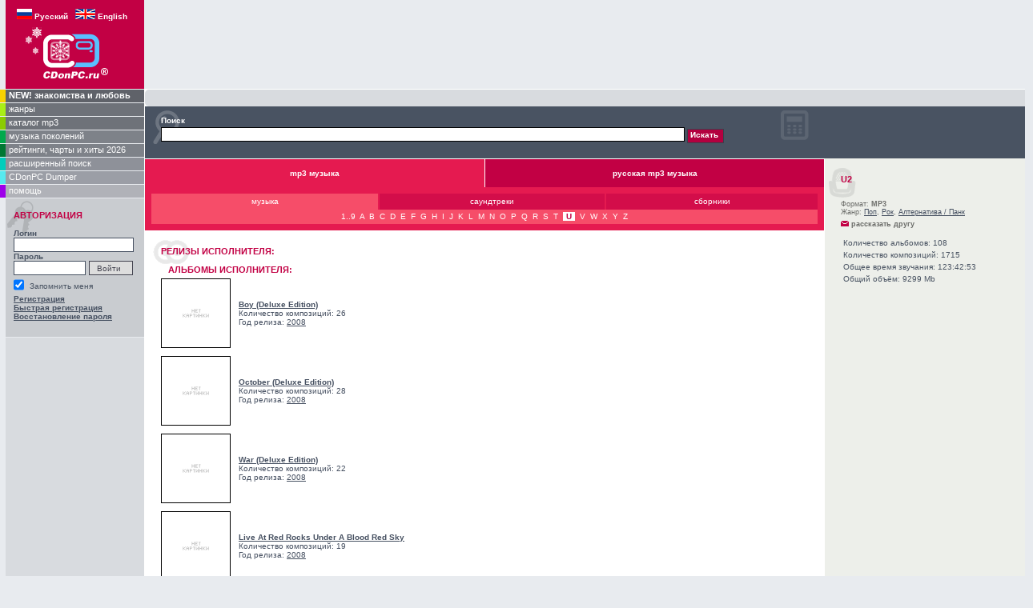

--- FILE ---
content_type: text/html; charset=windows-1251
request_url: http://www.cdonpc.ru/artist/7286/U2/
body_size: 12947
content:
<!DOCTYPE HTML PUBLIC "-//W3C//DTD HTML 4.01 Transitional//EN">
<html>
<head>
<meta name="keywords" content="скачать  U2  mp3 бесплатно у нас + мелодии mp3, mp3 рингтоны, mp3 песни, полные mp3 альбомы, новинки mp3, свежие хиты 2006, раритет mp3, хит-парады. Вся mp3 музыка в отличном качестве!">
<meta name="description" content="скачать  U2  mp3 бесплатно у нас + мелодии mp3, mp3 рингтоны, mp3 песни, полные mp3 альбомы, новинки mp3, свежие хиты 2006, раритет mp3, хит-парады. Вся mp3 музыка в отличном качестве!">
<meta name="verify-v1" content="jwUKXd5tqx7IqFvBFPvC5KiGJcQ8dFre6+qbAp9I854=" />
<meta name='yandex-verification' content='60eb5c64d9eedfec' />
<meta http-equiv="Content-Type" content="text/html; charset=windows-1251">
<style type='text/css'> .block_links * { background:transparent none repeat scroll 0 0 !important; border:medium none !important; clear:none !important; clip:rect(auto, auto, auto, auto) !important; font-size:100% !important; font-style:normal !important; font-variant:normal !important; font-weight:normal !important; height:auto !important; letter-spacing:normal !important; line-height:normal !important; margin:0 !important; overflow:visible !important; padding:0 !important; position:static !important; text-align:left !important; text-decoration:none !important; text-indent:0 !important; text-transform:none !important; vertical-align:baseline !important; visibility:visible !important; white-space:normal !important; width:auto; word-spacing:normal !important; z-index:auto !important; cursor: pointer!important; word-wrap: break-word!important; } .block_links li { display:list-item !important; list-style-image:none !important; list-style-position:outside !important; list-style-type:none !important; display: inline; } .block_links li DIV { padding:0.5em !important; } .block_links DIV, .block_links TABLE { padding: 5px !important; } .block_links { width: 100%!important; font-family: Verdana!important; font-size: 11px!important; border: 0px solid #d8dbdf!important; background-color: #d8dbdf!important; padding:5px!important; position: relative!important; display:block!important; -webkit-border-radius:5px !important; -khtml-border-radius:5px !important; -moz-border-radius:5px !important; border-radius:5px !important; } .block_links_icnt, .block_links_icnt * { text-align: left!important; } .block_links_text, .block_links_text A, .block_links_text A:hover { color: #465061!important; font-size: 11px!important; } .block_links_url { color: #465061!important; font-size: 11px!important; } .block_links_header, .block_links_header A { color: #465061!important; font-size: 13px!important; font-weight: bold!important; text-decoration: underline!important; } .block_links_sign { color: #999999!important; font-size: 10px!important; text-align: left!important; } .block_links_clear { clear:both!important; } .block_links TABLE { width: 100%!important; border: 0px!important; } </style>
          
<title>www.cdonpc.ru  | скачать  U2 mp3 </title>
<link href="/main_res/css/cdonpc.css" rel="stylesheet" type="text/css"><link href="/main_res/css/buy.css" rel="stylesheet" type="text/css"><link href="/main_res/css/second.css" rel="stylesheet" type="text/css"></head>

<body leftmargin="0" topmargin="0" marginwidth="0" marginheight="0">
<script language="JavaScript">function checkbuttons(CB)
{
	var s = true;
	for(i = 0; i < 400; i++)
	{
		if(document.frm[i].name == 'submit1') break;
		if(document.frm[i].type == 'checkbox' && document.frm[i].checked && document.frm[i].name != 'all' && !document.frm[i].disabled)  { s = false; break; }
	}
	document.frm['submit1'].disabled = s;
}

function full_size(place)
{
	var full_size=0;
	for(i = 0; i < 400; i++)
	{
		if(document.frm[i].name == 'submit1') break;
		if(document.frm[i].type == 'checkbox' && document.frm[i].checked && document.frm[i].name != 'all' && !document.frm[i].disabled)  { full_size =full_size +  eval(document.frm[i+1].value) }
	}
	fs=full_size/1024;
	fs=fs/1024;

	fs=Math.round(fs*100)/100;
	place.innerText='Выбрано файлов объёмом: '+fs+' Mb';
}

function songsmark(theform, act) {
	if (document.all || document.getElementById) {
		for (i=0;i<theform.length;i++) {
			var tempobj=theform.elements[i];
			if(tempobj.type.toLowerCase()=="checkbox" && !tempobj.disabled) {
				if(act==0) {tempobj.checked=true;}
				if(act==1) {tempobj.checked=false;}
			}
		}
	}
	checkbuttons();
}
function check_balance(balance, u_song)
{
	var s = false;
	document.frm.submit1.value="Пожалуйста, подождите ...";
	document.frm.submit1.disabled=true;
	var sum = 0;
	var col_plat=0;
	for(i = 0; i < 400; i++)
	{
		if(document.frm[i].name == 'submit1') break;
		if(document.frm[i].name=='price' && document.frm[i].type == 'hidden' && document.frm[i].name != 'all' && document.frm[i+1].checked && !document.frm[i+1].disabled)
		{
			u_song = u_song - 1;
			sum = sum + eval(document.frm[i].value);
			//alert(document.frm[i].value);
		}
	}
	//alert(col_plat);

	sum=Math.round(sum*100)/100;

	if (u_song <0) {
		alert('Лимит закачек превышен');
		document.frm.submit1.value="Добавить список закачки";
		document.frm['submit1'].disabled = s;
		return 0;
	}
	else {
		if (balance<sum)
		{
			alert('Cумма на Вашем счету недостаточна для покупки выбранных композиций!\nХотите пополнить счет?');
			document.location='/pay/';
			return 0;
		}
		else
		{
			if (confirm('Подтвердите покупку композиций на сумму '+sum+' у.е.'))
			{
				document.getElementById('mp3_list').submit();
				return 0;
			}
			else
			{
				document.frm.submit1.value="Добавить список закачки";
				document.frm['submit1'].disabled = s;
				return 0;
			}
		}
	}
}

function check_albbalance(balance, alb_price) {

	var button_str=document.getElementById('add_albbutton').value;
	document.getElementById('add_albbutton').value="Пожалуйста, подождите ...";
	document.getElementById('add_albbutton').disabled=true;

	if (balance < alb_price)
	{
		alert('Cумма на Вашем счету недостаточна для покупки выбранных композиций!\nХотите пополнить счет?')
		document.location='/pay/';
	}
	else
	{
		if (confirm('Подтвердите покупку композиций на сумму '+alb_price+' у.е.'))
		{
			document.getElementById('alb_discount').submit();
			return 1;
		}
		else
		{
			document.getElementById('add_albbutton').disabled=false;
			document.getElementById('add_albbutton').value=button_str;
			return 0;
		}
	}
}

function check_mult_albbalance(balance) {

	var button_str=document.frm.submit1.value;
	document.frm.submit1.value="Пожалуйста, подождите ...";
	document.frm.submit1.disabled=true;

	var alb_price = 0;
	for(i = 0; i < 400; i++)
	{
		if(document.frm[i].name == 'submit1') break;
		if(document.frm[i].name=='alb_price' && document.frm[i].type == 'hidden' && document.frm[i].name != 'all' && document.frm[i+1].checked && !document.frm[i+1].disabled)
		{
			alb_price = alb_price + eval(document.frm[i].value);
		}
	}

	if (balance < alb_price)
	{
		alert('Cумма на Вашем счету недостаточна для покупки выбранных композиций!\nХотите пополнить счет?')
		document.location='/pay/';
	}
	else
	{
		alb_price=Math.round(alb_price*100)/100;

		if (confirm('Подтвердите покупку композиций на сумму '+alb_price+' у.е.'))
		{
			document.frm.submit();
			return 1;
		}
		else
		{
			document.frm.submit1.disabled=false;
			document.frm.submit1.value=button_str;
			return 0;
		}
	}
}
</script>
<table width="100%" height="100%" border="0" cellpadding="0" cellspacing="0">
<!-- caption and logo -->
    <link rel="icon" href="/favicon.ico" type="image/x-icon">
    <link rel="shortcut icon" href="/favicon.ico" type="image/x-icon">
    <tr>
        <td class="logo" rowspan="2" bgcolor="#C20044"><br>
            <a href="http://www.cdonpc.ru/artist/7286/U2/"><img src="/i/rus.gif" border=0></a>&nbsp;<a style="text-decoration:none" href="http://www.cdonpc.ru/artist/7286/U2/"><font color="white"><b>Русский</b></font></a>&nbsp;&nbsp;
            <a href="http://eng.cdonpc.ru/artist/7286/U2/"><img src="/i/eng.gif" border=0></a>&nbsp;<a style="text-decoration:none" href="http://eng.cdonpc.ru/artist/7286/U2/"><font color="white"><b>English</b></font></a><br>
            <a href="/"><img src="/i/cdonpcru_winter.gif" alt="www.CDonPC.ru" height="85" border="0"></a>
                    </td>
    </tr>
    <tr>
        <td height="80" class="topbanner" valign="top">
            <table width="100%" border="0" cellpadding="0" cellspacing="0" align="center">
                <tr>
                    <td>
                                            </td>
                    <td align="center">
                                            </td>
                </tr>
            </table>
            <!--BANER-->

                    </td>
    </tr>
    <!-- end caption and logo -->
    <tr>
    <!-- LEFT COLUMN -->
        <td class="leftcolumn">
            <!-- menu -->
                <table cellSpacing="0" cellPadding="0" width="100%" border="0">
        <!-- <tr>
            <td class=main_menu width=1 bgColor=#f8d200>&nbsp;</td>
            <td class=main_menu onmouseover="bgColor='#F8D200'" onmouseout="bgColor='#5F6269'" bgColor=#5f6269><a href="/news/" class=main_menu_lnk >новости</a></td>
        </tr>   -->
            	<tr>
            <td class=main_menu width=1 bgColor=#f8d200>&nbsp;</td>
            <td class=main_menu onmouseover="bgColor='#F8D200'" onmouseout="bgColor='#5F6269'" bgColor=#5f6269><a href="http://love.cdonpc.ru" class=main_menu_lnk ><b>NEW! знакомства и любовь</b></a></td>
        </tr>
                <!-- <tr>
            <td class=main_menu width=1 bgColor=#FFE41F>&nbsp;</td>
            <td class=main_menu onmouseover="bgColor='#FFE41F'" onmouseout="bgColor='#6E7279'" bgColor=#6e7279><a href="/calendar/" class=main_menu_lnk >календарь обновлений</a></td>
        </tr> -->
        <tr>
            <td class=main_menu width=1 bgColor=#AAEF16>&nbsp;</td>
            <td class=main_menu onmouseover="bgColor='#AAEF16'"  onmouseout="bgColor='#6E7279'" bgColor=#6E7279><a href="/genres/" class=main_menu_lnk >жанры</a></td>
        </tr>
        <tr>
            <td class=main_menu width=1 bgColor=#8BCC00>&nbsp;</td>
            <td class=main_menu onmouseover="bgColor='#8BCC00'"  onmouseout="bgColor='#6E7279'" bgColor=#6e7279><a href="/catalog/" class=main_menu_lnk >каталог mp3</a></td>
        </tr>
        <tr>
            <td class=main_menu width=1 bgColor=#00A94C>&nbsp;</td>
            <td class=main_menu onmouseover="bgColor='#00A94C'" onmouseout="bgColor='#7E8289'" bgColor=#7e8289><a href="/generation/" class=main_menu_lnk >музыка поколений</a></td>
        </tr>
        <tr>
            <td class=main_menu width=1 bgColor=#007833>&nbsp;</td>
            <td class=main_menu onmouseover="bgColor='#007833'" onmouseout="bgColor='#7E8289'" bgColor=#7e8289><a href="/ratings_charts/" class=main_menu_lnk >рейтинги, чарты и хиты 2026</a></td>
        </tr>
        <tr>
            <td class=main_menu width=1 bgColor=#00CDBC>&nbsp;</td>
            <td class=main_menu onmouseover="bgColor='#00CDBC'" onmouseout="bgColor='#8E9199'" bgColor=#8e9199><a href="/search/" class=main_menu_lnk >расширенный поиск</a></td>
        </tr>
        <tr>
            <td class=main_menu width=1 bgColor=#57E9EF>&nbsp;</td>
            <td class=main_menu onmouseover="bgColor='#57E9EF'" onmouseout="bgColor='#9B9EA6'" bgColor=#9b9ea6><a href="/dumper/" class=main_menu_lnk >CDonPC Dumper</a></td>
        </tr>
                        <tr>
            <td class=main_menu width=1 bgColor=#9E00EA>&nbsp;</td>
            <td class=main_menu onmouseover="bgColor='#9E00EA'" onmouseout="bgColor='#B0B2B8'" bgColor=#B0B2B8><a href="/help/" class=main_menu_lnk >помощь</a></td>
        </tr>
    </table>
            <!-- end menu -->
            <!--golosovanie i registraciya-->
            <table width="100%" border="0" cellspacing="0" cellpadding="0">
            <!-- registraciya pri neobx smelo udalaem-->
                <tr>
                    <td style="padding-left:7px;">
                        <!--AUTHORIZATION-->
                            <table width="100%" border="0" cellpadding="0" cellspacing="0">
        <tr>
            <td class="login">
                <form name="auth" id="auth" method="POST" action="/auth/">
                    <table width="100%" border="0" cellpadding="0" cellspacing="0">
                        <tr>
                            <td colspan="2"><div class="albheader">Авторизация</div><br></td>
                        </tr>
                        <tr>
                            <td colspan="2"><input type="hidden" name="auth_enter" value="/artist/7286/U2/"><input type="hidden" name="auth_referer" value=""><input type="hidden" name="act" value="in"><b>Логин</b></td>
                        </tr>
                        <tr>
                            <td colspan="2"><input name="login" id="login" type="text" value=""></td>
                        </tr>
                        <tr>
                            <td colspan="2"><b>Пароль</b></td>
                        </tr>
                        <tr>
                            <td><input name="password" id="password" type="password"  value=""></td>
                            <td><input name="enter" type="submit" class="enter" value="Войти"></td>
                        </tr>
                        <tr>
                            <td colspan="2">
                                <table width="100%" border="0" cellpadding="0" cellspacing="0">
                                    <tr>
                                        <td width="18">
                                            <div style="position: relative; left: -4; top: 0">
                                                <input name="save_login" type="checkbox" class="yes" style="MARGIN-TOP:3px" value="1" checked />
                                            </div>
                                        </td>
                                        <td align=left style=PADDING-TOP:3px>Запомнить меня</td>
                                    </tr>
                                </table>
                            </td>
                        </tr>
                        <tr>
                            <td colspan="2">
                                <a href="/registration/"><b>Регистрация</b></a><br><a href="/auto_registration/"><b>Быстрая регистрация</b></a><br><b><a href="/forget_registration_info/">Восстановление пароля</a></b>
                            </td>
                        </tr>
                                            </table>
                </form>
            </td>
        </tr>
    </table>
                    </td>
                </tr>
                <tr>
                    <td align=center style="padding-left:7px;">
                          <!--BANER OR OTHER-->
			 

				<br>
				
<!--
<a target=_blank href=http://nfemo.com/click-CQFNHL1P-ECAQB3GV?bt=25&tl=1><img src=/booking-com.jpg></a>

<a target=_blank href=http://pwieu.com/click-CQFNHL1P-NLJQCE7W?bt=25&tl=2&url=sa4%3Dcdonpc_ru%26sa5%3Dbanner><img src=/booking-com.jpg></a>


<script language="JavaScript" type="text/javascript">
(function() {var d=document; var s=d.createElement('script'); var id = Math.floor(Math.random()*999);d.write('<div id="x'+id+'"></div>');s.type = 'text/javascript';s.async = true;s.src = '//cityads.com/service/promo/?bid=1561010&size=120x600&cid=b91c487306c89f4db8123eb2c043b42d&bt=19&dv='+id; var x=d.getElementsByTagName('script')[0]; x.parentNode.insertBefore(s, x); })();
</script>
-->

			<!--
<script language="JavaScript" type="text/javascript">
(function() {var d=document; var s=d.createElement('script'); var id = Math.floor(Math.random()*999);d.write('<div id="x'+id+'"></div>');s.type = 'text/javascript';s.async = true;s.src = '//cityads.com/service/promo/?bid=1532841&size=120x600&cid=f5ac738dbc8e0342bfabc3c9c72568df&bt=19&dv='+id; var x=d.getElementsByTagName('script')[0]; x.parentNode.insertBefore(s, x); })();
</script>
<a href=https://go.cityclub.finance/click-DQL9MH3E-NLJQCKLK?bt=25&tl=1 target=_blank>Альфакарта от Альфабанка</a>
<a href=https://go.cityclub.finance/click-DQPEBGIC-KGCQCNPX?bt=25&tl=1 target=_blank>Брокерский счет от Тинькофф</a>
-->
			 </td>
                </tr>
                <!-- conec registracii-->
                <!--baner-->
		
                <!--conec banera-->
                <!--мы принимаем-->
                <tr>
                    <td style="padding-left:18px;padding-right:10px;">
                        <!--POLL-->
                        

<script type="text/javascript">
<!--
var _acic={dataProvider:10};(function(){var e=document.createElement("script");e.type="text/javascript";e.async=true;e.src="https://www.acint.net/aci.js";var t=document.getElementsByTagName("script")[0];t.parentNode.insertBefore(e,t)})()
//-->
</script><br><br>
                    </td>
                </tr>
                <tr>
                    <td style="padding-left:8px;">
                       <!--BANER OR OTHER-->
                    </td>
                </tr>
                <!-- golosovanie-->
                <tr>
                    <td style="padding-left:8px;">
                        <!--POLL-->
                                            </td>
                </tr>
                <tr>
                    <td style="padding-left:8px;">
                        <!--BANER OR OTHER-->
                    </td>
                </tr>
                <!-- conec golosovaniya pri neobx smelo udalaem-->
            </table>
        </td>
        <!-- conec golosovanie i registraciya-->
        <!-- CONEC LEVOY COLONCI -->

        <!--  CENTRALNAY CHAST -->
        <td valign=top bgcolor="#FFFFFF" height=100% valign="center">
            <table width="100%" height=100% border="0"  valign="center" cellpadding="0" cellspacing="0">
                <tr>
                    <td><img src="/i/spacer.gif" width="390" height="1"></td>
                    <td class="rightcolumnMax" ><img src="/i/spacer.gif" height="1" class="rightcolumnMin"></td>
                </tr>
                <!--  USER PANEL -->
                                <tr valign="center">
                    <td colspan="2" height="10" valign="center">
<div style="width:100%;text-align:center;font-size:9px;color:gray;">
<div class='block_links'  > <ul> <li class='block_links_icnt' ><div><b>
</b></p></span> </div></li> </ul></div></font>


</div>
                        <!--SEARCH PANEL-->
                            <table width="100%" border="0" cellpadding="0" cellspacing="0">
        <tr>
            <td class="search" height="1">
                <form method="post" action="http://www.cdonpc.ru/post/search/">
                    <table border="0" cellspacing="0" cellpadding="0" width="100%">
                        <tr>
                            <td>
                                <div style="PADDING-BOTTOM:3px"><font color="white"><b>Поиск</b></font></div>
                                <nobr><input name="request" type="text" class="text" id="search" value="" style="width:85%">
                                <input type="hidden" name="srch" value="1">
                                <input type="submit" name="go" value="Искать" class="go"></nobr>
                                <input type="hidden" name="go" value="1">
                                <input type="hidden" name="s_art" value="art">
                                <input type="hidden" name="s_alb" value="alb">
                                <input type="hidden" name="s_mp3" value="mp3">
                                <input type="hidden" name="s_genre" value="genre">
                                <input type="hidden" name="start_year" value="any">
                                <input type="hidden" name="end_year" value="any">
                                <input type="hidden" name="cat" value="any">
                            </td>
                        </tr>
                    </table>
                </form>
            </td>
            <td class="statistic" style=width:290><font color=white><b></b></font>
                <div style="MARGIN-TOP:5px">                    <nobr>
                        <div style=MARGIN-TOP:3px><!--:&nbsp;--></div>
                    </nobr>
                </div>
            </td>
        </tr>
    </table>
                                                 </font>
                         </td>
                </tr>
                  <tr>
                    <td colspan="2" valign="top">

                   <center> 						</center>
						 
<script language="JavaScript">
</script>

<table width=100% height="100%" border="0" cellpadding="0" cellspacing="0">
  <tr>
    <td valign="top">
<!-- T1 -->
      <table width="100%" height="100%" border="0" cellpadding="0" cellspacing="0">
        <tr>
<!-- TD1 -->		
          <td height="1" valign=top>
            <table width="100%" border="0" cellspacing="0" cellpadding="0">
<tr>
 <td>
  <table width="100%" border="0" cellpadding="0" cellspacing="0">
  <tr>
   <td align=center valign=top>
    <table width="100%" border="0" cellspacing="0" cellpadding="0">
    <tr>
     <td width="50%" class="katalogtypeActive">mp3 музыка</td>
     <td width="50%" class="katalogtype"><a href="/catalog/russian/">русская mp3 музыка</a></td>
    </tr>
	<tr>
     <td colspan="2" class="katalogAbc">

      <table width="100%" border="0" cellpadding="0" cellspacing="0">
      <tr align="center">
       <td width="34%" height="20" class="abc"><a href="/catalog/world/music/" class="white">музыка</a></td>
       <td width="34%" height="20" class="abcBlank"><a href="/catalog/world/soundtrack/" class="white">саундтреки</a></td>
       <td width="34%" height="20" class="abcBlank"><a href="/catalog/world/compilation/" class="white">сборники</a></td>
      </tr>
      <tr align="center">
       <td height="18" colspan="3" class="abc">&nbsp;
       <a href="/catalog/world/music/1..9/" class="abc">1..9</a>&nbsp;&nbsp;<a href="/catalog/world/music/A/" class="abc">A</a>&nbsp;&nbsp;<a href="/catalog/world/music/B/" class="abc">B</a>&nbsp;&nbsp;<a href="/catalog/world/music/C/" class="abc">C</a>&nbsp;&nbsp;<a href="/catalog/world/music/D/" class="abc">D</a>&nbsp;&nbsp;<a href="/catalog/world/music/E/" class="abc">E</a>&nbsp;&nbsp;<a href="/catalog/world/music/F/" class="abc">F</a>&nbsp;&nbsp;<a href="/catalog/world/music/G/" class="abc">G</a>&nbsp;&nbsp;<a href="/catalog/world/music/H/" class="abc">H</a>&nbsp;&nbsp;<a href="/catalog/world/music/I/" class="abc">I</a>&nbsp;&nbsp;<a href="/catalog/world/music/J/" class="abc">J</a>&nbsp;&nbsp;<a href="/catalog/world/music/K/" class="abc">K</a>&nbsp;&nbsp;<a href="/catalog/world/music/L/" class="abc">L</a>&nbsp;&nbsp;<a href="/catalog/world/music/M/" class="abc">M</a>&nbsp;&nbsp;<a href="/catalog/world/music/N/" class="abc">N</a>&nbsp;&nbsp;<a href="/catalog/world/music/O/" class="abc">O</a>&nbsp;&nbsp;<a href="/catalog/world/music/P/" class="abc">P</a>&nbsp;&nbsp;<a href="/catalog/world/music/Q/" class="abc">Q</a>&nbsp;&nbsp;<a href="/catalog/world/music/R/" class="abc">R</a>&nbsp;&nbsp;<a href="/catalog/world/music/S/" class="abc">S</a>&nbsp;&nbsp;<a href="/catalog/world/music/T/" class="abc">T</a>&nbsp;&nbsp;<a href="/catalog/world/music/U/" class="al" id="sel">U</a>&nbsp;&nbsp;<a href="/catalog/world/music/V/" class="abc">V</a>&nbsp;&nbsp;<a href="/catalog/world/music/W/" class="abc">W</a>&nbsp;&nbsp;<a href="/catalog/world/music/X/" class="abc">X</a>&nbsp;&nbsp;<a href="/catalog/world/music/Y/" class="abc">Y</a>&nbsp;&nbsp;<a href="/catalog/world/music/Z/" class="abc">Z</a>&nbsp;&nbsp;       </td>
      </tr>
      </table>
     </td>
    </tr>
    </table>
   </td>
  </tr>
  </table>
 </td>
</tr>
</table>
            <table width="100%" height="100%" border="0" cellpadding="0" cellspacing="0">
              <tr>
                <td class="new">
                  <table width="100%" border="0" cellspacing="0" cellpadding="0">
                    <tr>
                      <td class="albheader">
                        <div class="albheader">РЕЛИЗЫ ИCПОЛНИТЕЛЯ:</div>
                      </td>
                    </tr>
                  </table>	
                   
                  <table width="100%" border="0" cellpadding="0" cellspacing="0">
                                        <tr>
                      <td colspan="2">&nbsp;</td>
                    </tr>
                    <tr>
                      <td class="albheader" colspan=2>
                        <div class="albheader">&nbsp;&nbsp;&nbsp;Альбомы исполнителя:</div>
                      </td>
                    </tr>
                           
                    <tr>
                      <td class="artistalbum" style=width:1%><a href="/album/90007/Boy_(Deluxe_Edition)/"><img src=/i/album.gif width="85" height="85" border="1" style="border-color: #000000" alt="Boy (Deluxe Edition)"></a></td>
                      <td class="artistalbuminfo">
                        	
                        <b><a href="/album/90007/Boy_(Deluxe_Edition)/">Boy (Deluxe Edition)</a></b>
                                                <br>
                                                Количество композиций: 26<br>Год релиза: <a href="/generation/2008/">2008</a><br>                         
                      </td>
                    </tr>
                           
                    <tr>
                      <td class="artistalbum" style=width:1%><a href="/album/91135/October_(Deluxe_Edition)/"><img src=/i/album.gif width="85" height="85" border="1" style="border-color: #000000" alt="October (Deluxe Edition)"></a></td>
                      <td class="artistalbuminfo">
                        	
                        <b><a href="/album/91135/October_(Deluxe_Edition)/">October (Deluxe Edition)</a></b>
                                                <br>
                                                Количество композиций: 28<br>Год релиза: <a href="/generation/2008/">2008</a><br>                         
                      </td>
                    </tr>
                           
                    <tr>
                      <td class="artistalbum" style=width:1%><a href="/album/91889/War_(Deluxe_Edition)/"><img src=/i/album.gif width="85" height="85" border="1" style="border-color: #000000" alt="War (Deluxe Edition)"></a></td>
                      <td class="artistalbuminfo">
                        	
                        <b><a href="/album/91889/War_(Deluxe_Edition)/">War (Deluxe Edition)</a></b>
                                                <br>
                                                Количество композиций: 22<br>Год релиза: <a href="/generation/2008/">2008</a><br>                         
                      </td>
                    </tr>
                           
                    <tr>
                      <td class="artistalbum" style=width:1%><a href="/album/96705/Live_At_Red_Rocks_Under_A_Blood_Red_Sky/"><img src=/i/album.gif width="85" height="85" border="1" style="border-color: #000000" alt="Live At Red Rocks Under A Blood Red Sky"></a></td>
                      <td class="artistalbuminfo">
                        	
                        <b><a href="/album/96705/Live_At_Red_Rocks_Under_A_Blood_Red_Sky/">Live At Red Rocks Under A Blood Red Sky</a></b>
                                                <br>
                                                Количество композиций: 19<br>Год релиза: <a href="/generation/2008/">2008</a><br>                         
                      </td>
                    </tr>
                           
                    <tr>
                      <td class="artistalbum" style=width:1%><a href="/album/96722/Live_Under_A_Blood_Red_Sky/"><img src=/i/album.gif width="85" height="85" border="1" style="border-color: #000000" alt="Live Under A Blood Red Sky"></a></td>
                      <td class="artistalbuminfo">
                        	
                        <b><a href="/album/96722/Live_Under_A_Blood_Red_Sky/">Live Under A Blood Red Sky</a></b>
                                                <br>
                                                Количество композиций: 1<br>Год релиза: <a href="/generation/2008/">2008</a><br>                         
                      </td>
                    </tr>
                           
                    <tr>
                      <td class="artistalbum" style=width:1%><a href="/album/57998/Window_In_The_Skies/"><img src=/covers/7286/tn_57998.gif width="85" height="85" border="1" style="border-color: #000000" alt="Window In The Skies"></a></td>
                      <td class="artistalbuminfo">
                        	
                        <b><a href="/album/57998/Window_In_The_Skies/">Window In The Skies</a></b>
                                                <br>
                                                Количество композиций: 2<br>Год релиза: <a href="/generation/2007/">2007</a><br>                         
                      </td>
                    </tr>
                           
                    <tr>
                      <td class="artistalbum" style=width:1%><a href="/album/84599/The_Joshua_Tree_(20Th_Anniversary_Edition)/"><img src=/i/album.gif width="85" height="85" border="1" style="border-color: #000000" alt="The Joshua Tree (20Th Anniversary Edition)"></a></td>
                      <td class="artistalbuminfo">
                        	
                        <b><a href="/album/84599/The_Joshua_Tree_(20Th_Anniversary_Edition)/">The Joshua Tree (20Th Anniversary Edition)</a></b>
                                                <br>
                                                Количество композиций: 18<br>Год релиза: <a href="/generation/2007/">2007</a><br>                         
                      </td>
                    </tr>
                           
                    <tr>
                      <td class="artistalbum" style=width:1%><a href="/album/50121/City_Of_Blinding_Lights/"><img src=/covers/7286/tn_50121.gif width="85" height="85" border="1" style="border-color: #000000" alt="City Of Blinding Lights"></a></td>
                      <td class="artistalbuminfo">
                        	
                        <b><a href="/album/50121/City_Of_Blinding_Lights/">City Of Blinding Lights</a></b>
                                                <br>
                                                Количество композиций: 2<br>Год релиза: <a href="/generation/2005/">2005</a><br>                         
                      </td>
                    </tr>
                           
                    <tr>
                      <td class="artistalbum" style=width:1%><a href="/album/50122/Desire_-_Piano_Tribute_To_U2/"><img src=/covers/7286/tn_50122.gif width="85" height="85" border="1" style="border-color: #000000" alt="Desire - Piano Tribute To U2"></a></td>
                      <td class="artistalbuminfo">
                        	
                        <b><a href="/album/50122/Desire_-_Piano_Tribute_To_U2/">Desire - Piano Tribute To U2</a></b>
                                                <br>
                                                Количество композиций: 11<br>Год релиза: <a href="/generation/2005/">2005</a><br>                         
                      </td>
                    </tr>
                           
                    <tr>
                      <td class="artistalbum" style=width:1%><a href="/album/50123/Sometimes_You_Cant_Make_It_On_Your_Own_(CD_1)/"><img src=/covers/7286/tn_50123.gif width="85" height="85" border="1" style="border-color: #000000" alt="Sometimes You Can't Make It On Your Own (CD 1)"></a></td>
                      <td class="artistalbuminfo">
                        	
                        <b><a href="/album/50123/Sometimes_You_Cant_Make_It_On_Your_Own_(CD_1)/">Sometimes You Can't Make It On Your Own (CD 1)</a></b>
                                                <br>
                                                Количество композиций: 2<br>Год релиза: <a href="/generation/2005/">2005</a><br>                         
                      </td>
                    </tr>
                           
                    <tr>
                      <td class="artistalbum" style=width:1%><a href="/album/50124/Sometimes_You_Cant_Make_It_On_Your_Own_(CD_2)/"><img src=/covers/7286/tn_50124.gif width="85" height="85" border="1" style="border-color: #000000" alt="Sometimes You Can't Make It On Your Own (CD 2)"></a></td>
                      <td class="artistalbuminfo">
                        	
                        <b><a href="/album/50124/Sometimes_You_Cant_Make_It_On_Your_Own_(CD_2)/">Sometimes You Can't Make It On Your Own (CD 2)</a></b>
                                                <br>
                                                Количество композиций: 2<br>Год релиза: <a href="/generation/2005/">2005</a><br>                         
                      </td>
                    </tr>
                           
                    <tr>
                      <td class="artistalbum" style=width:1%><a href="/album/28741/How_To_Dismantle_An_Atomic_Bomb/"><img src=/covers/7286/tn_28741.gif width="85" height="85" border="1" style="border-color: #000000" alt="How To Dismantle An Atomic Bomb"></a></td>
                      <td class="artistalbuminfo">
                        	
                        <b><a href="/album/28741/How_To_Dismantle_An_Atomic_Bomb/">How To Dismantle An Atomic Bomb</a></b>
                                                <br>
                                                Количество композиций: 11<br>Год релиза: <a href="/generation/2004/">2004</a><br>                         
                      </td>
                    </tr>
                           
                    <tr>
                      <td class="artistalbum" style=width:1%><a href="/album/20670/7_(single)/"><img src=/covers/7286/tn_20670.gif width="85" height="85" border="1" style="border-color: #000000" alt="7 (single)"></a></td>
                      <td class="artistalbuminfo">
                        	
                        <b><a href="/album/20670/7_(single)/">7 (single)</a></b>
                                                <br>
                                                Количество композиций: 7<br>Год релиза: <a href="/generation/2002/">2002</a><br>                         
                      </td>
                    </tr>
                           
                    <tr>
                      <td class="artistalbum" style=width:1%><a href="/album/20662/All_That_You_Cant_Leave_Behind/"><img src=/covers/7286/tn_20662.gif width="85" height="85" border="1" style="border-color: #000000" alt="All That You Can't Leave Behind"></a></td>
                      <td class="artistalbuminfo">
                        	
                        <b><a href="/album/20662/All_That_You_Cant_Leave_Behind/">All That You Can't Leave Behind</a></b>
                                                <br>
                                                Количество композиций: 11<br>Год релиза: <a href="/generation/2001/">2001</a><br>                         
                      </td>
                    </tr>
                           
                    <tr>
                      <td class="artistalbum" style=width:1%><a href="/album/20663/Antwerp/"><img src=/covers/7286/tn_20663.gif width="85" height="85" border="1" style="border-color: #000000" alt="Antwerp"></a></td>
                      <td class="artistalbuminfo">
                        	
                        <b><a href="/album/20663/Antwerp/">Antwerp</a></b>
                                                <br>
                                                Количество композиций: 24<br>Год релиза: <a href="/generation/2001/">2001</a><br>                         
                      </td>
                    </tr>
                           
                    <tr>
                      <td class="artistalbum" style=width:1%><a href="/album/20664/Denver/"><img src=/covers/7286/tn_20664.gif width="85" height="85" border="1" style="border-color: #000000" alt="Denver"></a></td>
                      <td class="artistalbuminfo">
                        	
                        <b><a href="/album/20664/Denver/">Denver</a></b>
                                                <br>
                                                Количество композиций: 24<br>Год релиза: <a href="/generation/2001/">2001</a><br>                         
                      </td>
                    </tr>
                           
                    <tr>
                      <td class="artistalbum" style=width:1%><a href="/album/20665/Elevation_1st_Leg_Finale_East_Rutherford/"><img src=/covers/7286/tn_20665.gif width="85" height="85" border="1" style="border-color: #000000" alt="Elevation 1st Leg Finale East Rutherford"></a></td>
                      <td class="artistalbuminfo">
                        	
                        <b><a href="/album/20665/Elevation_1st_Leg_Finale_East_Rutherford/">Elevation 1st Leg Finale East Rutherford</a></b>
                                                <br>
                                                Количество композиций: 22<br>Год релиза: <a href="/generation/2001/">2001</a><br>                         
                      </td>
                    </tr>
                           
                    <tr>
                      <td class="artistalbum" style=width:1%><a href="/album/20666/Los_Angeles/"><img src=/covers/7286/tn_20666.gif width="85" height="85" border="1" style="border-color: #000000" alt="Los Angeles"></a></td>
                      <td class="artistalbuminfo">
                        	
                        <b><a href="/album/20666/Los_Angeles/">Los Angeles</a></b>
                                                <br>
                                                Количество композиций: 22<br>Год релиза: <a href="/generation/2001/">2001</a><br>                         
                      </td>
                    </tr>
                           
                    <tr>
                      <td class="artistalbum" style=width:1%><a href="/album/20667/Miami/"><img src=/covers/7286/tn_20667.gif width="85" height="85" border="1" style="border-color: #000000" alt="Miami"></a></td>
                      <td class="artistalbuminfo">
                        	
                        <b><a href="/album/20667/Miami/">Miami</a></b>
                                                <br>
                                                Количество композиций: 23<br>Год релиза: <a href="/generation/2001/">2001</a><br>                         
                      </td>
                    </tr>
                           
                    <tr>
                      <td class="artistalbum" style=width:1%><a href="/album/20668/Notre_Dame/"><img src=/covers/7286/tn_20668.gif width="85" height="85" border="1" style="border-color: #000000" alt="Notre Dame"></a></td>
                      <td class="artistalbuminfo">
                        	
                        <b><a href="/album/20668/Notre_Dame/">Notre Dame</a></b>
                                                <br>
                                                Количество композиций: 26<br>Год релиза: <a href="/generation/2001/">2001</a><br>                         
                      </td>
                    </tr>
                           
                    <tr>
                      <td class="artistalbum" style=width:1%><a href="/album/20669/Whos_Gonna_Ride_Your_Wild_Horses_(single)/"><img src=/covers/7286/tn_20669.gif width="85" height="85" border="1" style="border-color: #000000" alt="Who's Gonna Ride Your Wild Horses (single)"></a></td>
                      <td class="artistalbuminfo">
                        	
                        <b><a href="/album/20669/Whos_Gonna_Ride_Your_Wild_Horses_(single)/">Who's Gonna Ride Your Wild Horses (single)</a></b>
                                                <br>
                                                Количество композиций: 4<br>Год релиза: <a href="/generation/2001/">2001</a><br>                         
                      </td>
                    </tr>
                           
                    <tr>
                      <td class="artistalbum" style=width:1%><a href="/album/20660/Feel_the_noise_(the_other_show)/"><img src=/covers/7286/tn_20660.gif width="85" height="85" border="1" style="border-color: #000000" alt="Feel the noise (the other show)"></a></td>
                      <td class="artistalbuminfo">
                        	
                        <b><a href="/album/20660/Feel_the_noise_(the_other_show)/">Feel the noise (the other show)</a></b>
                                                <br>
                                                Количество композиций: 16<br>Год релиза: <a href="/generation/2000/">2000</a><br>                         
                      </td>
                    </tr>
                           
                    <tr>
                      <td class="artistalbum" style=width:1%><a href="/album/20661/Hasta_Lavista_Baby/"><img src=/covers/7286/tn_20661.gif width="85" height="85" border="1" style="border-color: #000000" alt="Hasta Lavista Baby"></a></td>
                      <td class="artistalbuminfo">
                        	
                        <b><a href="/album/20661/Hasta_Lavista_Baby/">Hasta Lavista Baby</a></b>
                                                <br>
                                                Количество композиций: 14<br>Год релиза: <a href="/generation/2000/">2000</a><br>                         
                      </td>
                    </tr>
                           
                    <tr>
                      <td class="artistalbum" style=width:1%><a href="/album/20659/Rare_Colletion_Singles/"><img src=/covers/7286/tn_20659.gif width="85" height="85" border="1" style="border-color: #000000" alt="Rare Colletion Singles"></a></td>
                      <td class="artistalbuminfo">
                        	
                        <b><a href="/album/20659/Rare_Colletion_Singles/">Rare Colletion Singles</a></b>
                                                <br>
                                                Количество композиций: 17<br>Год релиза: <a href="/generation/1998/">1998</a><br>                         
                      </td>
                    </tr>
                           
                    <tr>
                      <td class="artistalbum" style=width:1%><a href="/album/22715/Best_Of_1980_-_1990_(CD_1)/"><img src=/covers/7286/tn_22715.gif width="85" height="85" border="1" style="border-color: #000000" alt="Best Of 1980 - 1990 (CD 1)"></a></td>
                      <td class="artistalbuminfo">
                        	
                        <b><a href="/album/22715/Best_Of_1980_-_1990_(CD_1)/">Best Of 1980 - 1990 (CD 1)</a></b>
                                                <br>
                                                Количество композиций: 12<br>Год релиза: <a href="/generation/1998/">1998</a><br>                         
                      </td>
                    </tr>
                           
                    <tr>
                      <td class="artistalbum" style=width:1%><a href="/album/20652/Discotheque/"><img src=/covers/7286/tn_20652.gif width="85" height="85" border="1" style="border-color: #000000" alt="Discotheque"></a></td>
                      <td class="artistalbuminfo">
                        	
                        <b><a href="/album/20652/Discotheque/">Discotheque</a></b>
                                                <br>
                                                Количество композиций: 5<br>Год релиза: <a href="/generation/1997/">1997</a><br>                         
                      </td>
                    </tr>
                           
                    <tr>
                      <td class="artistalbum" style=width:1%><a href="/album/20653/Live_in_Sarajevo/"><img src=/covers/7286/tn_20653.gif width="85" height="85" border="1" style="border-color: #000000" alt="Live in Sarajevo"></a></td>
                      <td class="artistalbuminfo">
                        	
                        <b><a href="/album/20653/Live_in_Sarajevo/">Live in Sarajevo</a></b>
                                                <br>
                                                Количество композиций: 26<br>Год релиза: <a href="/generation/1997/">1997</a><br>                         
                      </td>
                    </tr>
                           
                    <tr>
                      <td class="artistalbum" style=width:1%><a href="/album/20654/Popmart_Mexico_City/"><img src=/covers/7286/tn_20654.gif width="85" height="85" border="1" style="border-color: #000000" alt="Popmart Mexico City"></a></td>
                      <td class="artistalbuminfo">
                        	
                        <b><a href="/album/20654/Popmart_Mexico_City/">Popmart Mexico City</a></b>
                                                <br>
                                                Количество композиций: 23<br>Год релиза: <a href="/generation/1997/">1997</a><br>                         
                      </td>
                    </tr>
                           
                    <tr>
                      <td class="artistalbum" style=width:1%><a href="/album/20655/Popmart_Rome/"><img src=/covers/7286/tn_20655.gif width="85" height="85" border="1" style="border-color: #000000" alt="Popmart Rome"></a></td>
                      <td class="artistalbuminfo">
                        	
                        <b><a href="/album/20655/Popmart_Rome/">Popmart Rome</a></b>
                                                <br>
                                                Количество композиций: 25<br>Год релиза: <a href="/generation/1997/">1997</a><br>                         
                      </td>
                    </tr>
                           
                    <tr>
                      <td class="artistalbum" style=width:1%><a href="/album/20656/Staring_At_The_Sun/"><img src=/covers/7286/tn_20656.gif width="85" height="85" border="1" style="border-color: #000000" alt="Staring At The Sun"></a></td>
                      <td class="artistalbuminfo">
                        	
                        <b><a href="/album/20656/Staring_At_The_Sun/">Staring At The Sun</a></b>
                                                <br>
                                                Количество композиций: 3<br>Год релиза: <a href="/generation/1997/">1997</a><br>                         
                      </td>
                    </tr>
                           
                    <tr>
                      <td class="artistalbum" style=width:1%><a href="/album/20657/The_31_Firsts_(CD_1)/"><img src=/covers/7286/tn_20657.gif width="85" height="85" border="1" style="border-color: #000000" alt="The 31 First's (CD 1)"></a></td>
                      <td class="artistalbuminfo">
                        	
                        <b><a href="/album/20657/The_31_Firsts_(CD_1)/">The 31 First's (CD 1)</a></b>
                                                <br>
                                                Количество композиций: 15<br>Год релиза: <a href="/generation/1997/">1997</a><br>                         
                      </td>
                    </tr>
                           
                    <tr>
                      <td class="artistalbum" style=width:1%><a href="/album/20658/The_31_Firsts_(CD_2)/"><img src=/covers/7286/tn_20658.gif width="85" height="85" border="1" style="border-color: #000000" alt="The 31 First's (CD 2)"></a></td>
                      <td class="artistalbuminfo">
                        	
                        <b><a href="/album/20658/The_31_Firsts_(CD_2)/">The 31 First's (CD 2)</a></b>
                                                <br>
                                                Количество композиций: 16<br>Год релиза: <a href="/generation/1997/">1997</a><br>                         
                      </td>
                    </tr>
                           
                    <tr>
                      <td class="artistalbum" style=width:1%><a href="/album/22714/Pop/"><img src=/covers/7286/tn_22714.gif width="85" height="85" border="1" style="border-color: #000000" alt="Pop"></a></td>
                      <td class="artistalbuminfo">
                        	
                        <b><a href="/album/22714/Pop/">Pop</a></b>
                                                <br>
                                                Количество композиций: 12<br>Год релиза: <a href="/generation/1997/">1997</a><br>                         
                      </td>
                    </tr>
                           
                    <tr>
                      <td class="artistalbum" style=width:1%><a href="/album/20650/Duets/"><img src=/covers/7286/tn_20650.gif width="85" height="85" border="1" style="border-color: #000000" alt="Duets"></a></td>
                      <td class="artistalbuminfo">
                        	
                        <b><a href="/album/20650/Duets/">Duets</a></b>
                                                <br>
                                                Количество композиций: 11<br>Год релиза: <a href="/generation/1996/">1996</a><br>                         
                      </td>
                    </tr>
                           
                    <tr>
                      <td class="artistalbum" style=width:1%><a href="/album/20651/Four_Wild_Irish_Roses,_Demos_&_Stuff/"><img src=/covers/7286/tn_20651.gif width="85" height="85" border="1" style="border-color: #000000" alt="Four Wild Irish Roses, Demos & Stuff"></a></td>
                      <td class="artistalbuminfo">
                        	
                        <b><a href="/album/20651/Four_Wild_Irish_Roses,_Demos_&_Stuff/">Four Wild Irish Roses, Demos & Stuff</a></b>
                                                <br>
                                                Количество композиций: 19<br>Год релиза: <a href="/generation/1996/">1996</a><br>                         
                      </td>
                    </tr>
                           
                    <tr>
                      <td class="artistalbum" style=width:1%><a href="/album/22712/Passengers/"><img src=/covers/7286/tn_22712.gif width="85" height="85" border="1" style="border-color: #000000" alt="Passengers"></a></td>
                      <td class="artistalbuminfo">
                        	
                        <b><a href="/album/22712/Passengers/">Passengers</a></b>
                                                <br>
                                                Количество композиций: 14<br>Год релиза: <a href="/generation/1995/">1995</a><br>                         
                      </td>
                    </tr>
                           
                    <tr>
                      <td class="artistalbum" style=width:1%><a href="/album/22713/Themes_From_Batman_Foreve/"><img src=/covers/7286/tn_22713.gif width="85" height="85" border="1" style="border-color: #000000" alt="Themes From Batman Foreve"></a></td>
                      <td class="artistalbuminfo">
                        	
                        <b><a href="/album/22713/Themes_From_Batman_Foreve/">Themes From Batman Foreve</a></b>
                                                <br>
                                                Количество композиций: 3<br>Год релиза: <a href="/generation/1995/">1995</a><br>                         
                      </td>
                    </tr>
                           
                    <tr>
                      <td class="artistalbum" style=width:1%><a href="/album/20648/Wembley_Nights_1&2/"><img src=/covers/7286/tn_20648.gif width="85" height="85" border="1" style="border-color: #000000" alt="Wembley Nights 1&2"></a></td>
                      <td class="artistalbuminfo">
                        	
                        <b><a href="/album/20648/Wembley_Nights_1&2/">Wembley Nights 1&2</a></b>
                                                <br>
                                                Количество композиций: 26<br>Год релиза: <a href="/generation/1993/">1993</a><br>                         
                      </td>
                    </tr>
                           
                    <tr>
                      <td class="artistalbum" style=width:1%><a href="/album/20649/Wembley_Nights_3&4/"><img src=/covers/7286/tn_20649.gif width="85" height="85" border="1" style="border-color: #000000" alt="Wembley Nights 3&4"></a></td>
                      <td class="artistalbuminfo">
                        	
                        <b><a href="/album/20649/Wembley_Nights_3&4/">Wembley Nights 3&4</a></b>
                                                <br>
                                                Количество композиций: 27<br>Год релиза: <a href="/generation/1993/">1993</a><br>                         
                      </td>
                    </tr>
                           
                    <tr>
                      <td class="artistalbum" style=width:1%><a href="/album/22711/Zooropa/"><img src=/covers/7286/tn_22711.gif width="85" height="85" border="1" style="border-color: #000000" alt="Zooropa"></a></td>
                      <td class="artistalbuminfo">
                        	
                        <b><a href="/album/22711/Zooropa/">Zooropa</a></b>
                                                <br>
                                                Количество композиций: 10<br>Год релиза: <a href="/generation/1993/">1993</a><br>                         
                      </td>
                    </tr>
                           
                    <tr>
                      <td class="artistalbum" style=width:1%><a href="/album/20645/Even_Better_Than_The_Real_Thing_(CD_1)/"><img src=/covers/7286/tn_20645.gif width="85" height="85" border="1" style="border-color: #000000" alt="Even Better Than The Real Thing (CD 1)"></a></td>
                      <td class="artistalbuminfo">
                        	
                        <b><a href="/album/20645/Even_Better_Than_The_Real_Thing_(CD_1)/">Even Better Than The Real Thing (CD 1)</a></b>
                                                <br>
                                                Количество композиций: 4<br>Год релиза: <a href="/generation/1992/">1992</a><br>                         
                      </td>
                    </tr>
                           
                    <tr>
                      <td class="artistalbum" style=width:1%><a href="/album/20646/Even_Better_Than_The_Real_Thing_(CD_2)/"><img src=/covers/7286/tn_20646.gif width="85" height="85" border="1" style="border-color: #000000" alt="Even Better Than The Real Thing (CD 2)"></a></td>
                      <td class="artistalbuminfo">
                        	
                        <b><a href="/album/20646/Even_Better_Than_The_Real_Thing_(CD_2)/">Even Better Than The Real Thing (CD 2)</a></b>
                                                <br>
                                                Количество композиций: 5<br>Год релиза: <a href="/generation/1992/">1992</a><br>                         
                      </td>
                    </tr>
                           
                    <tr>
                      <td class="artistalbum" style=width:1%><a href="/album/20647/Under_The_New_Jersey_Lights/"><img src=/covers/7286/tn_20647.gif width="85" height="85" border="1" style="border-color: #000000" alt="Under The New Jersey Lights"></a></td>
                      <td class="artistalbuminfo">
                        	
                        <b><a href="/album/20647/Under_The_New_Jersey_Lights/">Under The New Jersey Lights</a></b>
                                                <br>
                                                Количество композиций: 21<br>Год релиза: <a href="/generation/1992/">1992</a><br>                         
                      </td>
                    </tr>
                           
                    <tr>
                      <td class="artistalbum" style=width:1%><a href="/album/20643/Mysterious_Ways_(single)/"><img src=/covers/7286/tn_20643.gif width="85" height="85" border="1" style="border-color: #000000" alt="Mysterious Ways (single)"></a></td>
                      <td class="artistalbuminfo">
                        	
                        <b><a href="/album/20643/Mysterious_Ways_(single)/">Mysterious Ways (single)</a></b>
                                                <br>
                                                Количество композиций: 5<br>Год релиза: <a href="/generation/1991/">1991</a><br>                         
                      </td>
                    </tr>
                           
                    <tr>
                      <td class="artistalbum" style=width:1%><a href="/album/20644/The_Fly_(single)/"><img src=/covers/7286/tn_20644.gif width="85" height="85" border="1" style="border-color: #000000" alt="The Fly (single)"></a></td>
                      <td class="artistalbuminfo">
                        	
                        <b><a href="/album/20644/The_Fly_(single)/">The Fly (single)</a></b>
                                                <br>
                                                Количество композиций: 3<br>Год релиза: <a href="/generation/1991/">1991</a><br>                         
                      </td>
                    </tr>
                           
                    <tr>
                      <td class="artistalbum" style=width:1%><a href="/album/22710/Achtung_Baby/"><img src=/covers/7286/tn_22710.gif width="85" height="85" border="1" style="border-color: #000000" alt="Achtung Baby"></a></td>
                      <td class="artistalbuminfo">
                        	
                        <b><a href="/album/22710/Achtung_Baby/">Achtung Baby</a></b>
                                                <br>
                                                Количество композиций: 12<br>Год релиза: <a href="/generation/1991/">1991</a><br>                         
                      </td>
                    </tr>
                           
                    <tr>
                      <td class="artistalbum" style=width:1%><a href="/album/20641/Amsterdam_XXX/"><img src=/covers/7286/tn_20641.gif width="85" height="85" border="1" style="border-color: #000000" alt="Amsterdam XXX"></a></td>
                      <td class="artistalbuminfo">
                        	
                        <b><a href="/album/20641/Amsterdam_XXX/">Amsterdam XXX</a></b>
                                                <br>
                                                Количество композиций: 16<br>Год релиза: <a href="/generation/1989/">1989</a><br>                         
                      </td>
                    </tr>
                           
                    <tr>
                      <td class="artistalbum" style=width:1%><a href="/album/20642/At_The_11th_Hour/"><img src=/covers/7286/tn_20642.gif width="85" height="85" border="1" style="border-color: #000000" alt="At The 11th Hour"></a></td>
                      <td class="artistalbuminfo">
                        	
                        <b><a href="/album/20642/At_The_11th_Hour/">At The 11th Hour</a></b>
                                                <br>
                                                Количество композиций: 22<br>Год релиза: <a href="/generation/1989/">1989</a><br>                         
                      </td>
                    </tr>
                           
                    <tr>
                      <td class="artistalbum" style=width:1%><a href="/album/22709/December_XXVII/"><img src=/covers/7286/tn_22709.gif width="85" height="85" border="1" style="border-color: #000000" alt="December XXVII"></a></td>
                      <td class="artistalbuminfo">
                        	
                        <b><a href="/album/22709/December_XXVII/">December XXVII</a></b>
                                                <br>
                                                Количество композиций: 2<br>Год релиза: <a href="/generation/1989/">1989</a><br>                         
                      </td>
                    </tr>
                           
                    <tr>
                      <td class="artistalbum" style=width:1%><a href="/album/22708/Rattle_And_Hum/"><img src=/covers/7286/tn_22708.gif width="85" height="85" border="1" style="border-color: #000000" alt="Rattle And Hum"></a></td>
                      <td class="artistalbuminfo">
                        	
                        <b><a href="/album/22708/Rattle_And_Hum/">Rattle And Hum</a></b>
                                                <br>
                                                Количество композиций: 17<br>Год релиза: <a href="/generation/1988/">1988</a><br>                         
                      </td>
                    </tr>
                           
                    <tr>
                      <td class="artistalbum" style=width:1%><a href="/album/20637/Caught_On_35mm_Black_And_White/"><img src=/covers/7286/tn_20637.gif width="85" height="85" border="1" style="border-color: #000000" alt="Caught On 35mm Black And White"></a></td>
                      <td class="artistalbuminfo">
                        	
                        <b><a href="/album/20637/Caught_On_35mm_Black_And_White/">Caught On 35mm Black And White</a></b>
                                                <br>
                                                Количество композиций: 23<br>Год релиза: <a href="/generation/1987/">1987</a><br>                         
                      </td>
                    </tr>
                           
                    <tr>
                      <td class="artistalbum" style=width:1%><a href="/album/20638/Island_Treasures/"><img src=/covers/7286/tn_20638.gif width="85" height="85" border="1" style="border-color: #000000" alt="Island Treasures"></a></td>
                      <td class="artistalbuminfo">
                        	
                        <b><a href="/album/20638/Island_Treasures/">Island Treasures</a></b>
                                                <br>
                                                Количество композиций: 3<br>Год релиза: <a href="/generation/1987/">1987</a><br>                         
                      </td>
                    </tr>
                           
                    <tr>
                      <td class="artistalbum" style=width:1%><a href="/album/20639/The_Leaves_Of_The_Joshua_Tree/"><img src=/covers/7286/tn_20639.gif width="85" height="85" border="1" style="border-color: #000000" alt="The Leaves Of The Joshua Tree"></a></td>
                      <td class="artistalbuminfo">
                        	
                        <b><a href="/album/20639/The_Leaves_Of_The_Joshua_Tree/">The Leaves Of The Joshua Tree</a></b>
                                                <br>
                                                Количество композиций: 22<br>Год релиза: <a href="/generation/1987/">1987</a><br>                         
                      </td>
                    </tr>
                           
                    <tr>
                      <td class="artistalbum" style=width:1%><a href="/album/20640/The_joshua_tree/"><img src=/covers/7286/tn_20640.gif width="85" height="85" border="1" style="border-color: #000000" alt="The joshua tree"></a></td>
                      <td class="artistalbuminfo">
                        	
                        <b><a href="/album/20640/The_joshua_tree/">The joshua tree</a></b>
                                                <br>
                                                Количество композиций: 11<br>Год релиза: <a href="/generation/1987/">1987</a><br>                         
                      </td>
                    </tr>
                           
                    <tr>
                      <td class="artistalbum" style=width:1%><a href="/album/20636/Los_Angeles/"><img src=/covers/7286/tn_20636.gif width="85" height="85" border="1" style="border-color: #000000" alt="Los Angeles"></a></td>
                      <td class="artistalbuminfo">
                        	
                        <b><a href="/album/20636/Los_Angeles/">Los Angeles</a></b>
                                                <br>
                                                Количество композиций: 8<br>Год релиза: <a href="/generation/1986/">1986</a><br>                         
                      </td>
                    </tr>
                           
                    <tr>
                      <td class="artistalbum" style=width:1%><a href="/album/20635/Mannheim/"><img src=/covers/7286/tn_20635.gif width="85" height="85" border="1" style="border-color: #000000" alt="Mannheim"></a></td>
                      <td class="artistalbuminfo">
                        	
                        <b><a href="/album/20635/Mannheim/">Mannheim</a></b>
                                                <br>
                                                Количество композиций: 18<br>Год релиза: <a href="/generation/1985/">1985</a><br>                         
                      </td>
                    </tr>
                           
                    <tr>
                      <td class="artistalbum" style=width:1%><a href="/album/20633/Wellington/"><img src=/covers/7286/tn_20633.gif width="85" height="85" border="1" style="border-color: #000000" alt="Wellington"></a></td>
                      <td class="artistalbuminfo">
                        	
                        <b><a href="/album/20633/Wellington/">Wellington</a></b>
                                                <br>
                                                Количество композиций: 19<br>Год релиза: <a href="/generation/1984/">1984</a><br>                         
                      </td>
                    </tr>
                           
                    <tr>
                      <td class="artistalbum" style=width:1%><a href="/album/20634/Wide_Awake_In_America/"><img src=/covers/7286/tn_20634.gif width="85" height="85" border="1" style="border-color: #000000" alt="Wide Awake In America"></a></td>
                      <td class="artistalbuminfo">
                        	
                        <b><a href="/album/20634/Wide_Awake_In_America/">Wide Awake In America</a></b>
                                                <br>
                                                Количество композиций: 4<br>Год релиза: <a href="/generation/1984/">1984</a><br>                         
                      </td>
                    </tr>
                           
                    <tr>
                      <td class="artistalbum" style=width:1%><a href="/album/22706/The_Unforgettable_Fire/"><img src=/covers/7286/tn_22706.gif width="85" height="85" border="1" style="border-color: #000000" alt="The Unforgettable Fire"></a></td>
                      <td class="artistalbuminfo">
                        	
                        <b><a href="/album/22706/The_Unforgettable_Fire/">The Unforgettable Fire</a></b>
                                                <br>
                                                Количество композиций: 10<br>Год релиза: <a href="/generation/1984/">1984</a><br>                         
                      </td>
                    </tr>
                           
                    <tr>
                      <td class="artistalbum" style=width:1%><a href="/album/20630/Bourges/"><img src=/covers/7286/tn_20630.gif width="85" height="85" border="1" style="border-color: #000000" alt="Bourges"></a></td>
                      <td class="artistalbuminfo">
                        	
                        <b><a href="/album/20630/Bourges/">Bourges</a></b>
                                                <br>
                                                Количество композиций: 17<br>Год релиза: <a href="/generation/1983/">1983</a><br>                         
                      </td>
                    </tr>
                           
                    <tr>
                      <td class="artistalbum" style=width:1%><a href="/album/20631/Under_A_German_Sky_-_Loreley/"><img src=/covers/7286/tn_20631.gif width="85" height="85" border="1" style="border-color: #000000" alt="Under A German Sky - Loreley"></a></td>
                      <td class="artistalbuminfo">
                        	
                        <b><a href="/album/20631/Under_A_German_Sky_-_Loreley/">Under A German Sky - Loreley</a></b>
                                                <br>
                                                Количество композиций: 15<br>Год релиза: <a href="/generation/1983/">1983</a><br>                         
                      </td>
                    </tr>
                           
                    <tr>
                      <td class="artistalbum" style=width:1%><a href="/album/20632/War_tour/"><img src=/covers/7286/tn_20632.gif width="85" height="85" border="1" style="border-color: #000000" alt="War tour"></a></td>
                      <td class="artistalbuminfo">
                        	
                        <b><a href="/album/20632/War_tour/">War tour</a></b>
                                                <br>
                                                Количество композиций: 17<br>Год релиза: <a href="/generation/1983/">1983</a><br>                         
                      </td>
                    </tr>
                           
                    <tr>
                      <td class="artistalbum" style=width:1%><a href="/album/22704/Under_A_Blood_Red_Sky/"><img src=/covers/7286/tn_22704.gif width="85" height="85" border="1" style="border-color: #000000" alt="Under A Blood Red Sky"></a></td>
                      <td class="artistalbuminfo">
                        	
                        <b><a href="/album/22704/Under_A_Blood_Red_Sky/">Under A Blood Red Sky</a></b>
                                                <br>
                                                Количество композиций: 8<br>Год релиза: <a href="/generation/1983/">1983</a><br>                         
                      </td>
                    </tr>
                           
                    <tr>
                      <td class="artistalbum" style=width:1%><a href="/album/22705/War/"><img src=/covers/7286/tn_22705.gif width="85" height="85" border="1" style="border-color: #000000" alt="War"></a></td>
                      <td class="artistalbuminfo">
                        	
                        <b><a href="/album/22705/War/">War</a></b>
                                                <br>
                                                Количество композиций: 10<br>Год релиза: <a href="/generation/1983/">1983</a><br>                         
                      </td>
                    </tr>
                           
                    <tr>
                      <td class="artistalbum" style=width:1%><a href="/album/20628/New_York_-_St_Patricks_Day/"><img src=/covers/7286/tn_20628.gif width="85" height="85" border="1" style="border-color: #000000" alt="New York - St Patricks Day"></a></td>
                      <td class="artistalbuminfo">
                        	
                        <b><a href="/album/20628/New_York_-_St_Patricks_Day/">New York - St Patricks Day</a></b>
                                                <br>
                                                Количество композиций: 14<br>Год релиза: <a href="/generation/1982/">1982</a><br>                         
                      </td>
                    </tr>
                           
                    <tr>
                      <td class="artistalbum" style=width:1%><a href="/album/20629/Riverboat_President/"><img src=/covers/7286/tn_20629.gif width="85" height="85" border="1" style="border-color: #000000" alt="Riverboat President"></a></td>
                      <td class="artistalbuminfo">
                        	
                        <b><a href="/album/20629/Riverboat_President/">Riverboat President</a></b>
                                                <br>
                                                Количество композиций: 17<br>Год релиза: <a href="/generation/1982/">1982</a><br>                         
                      </td>
                    </tr>
                           
                    <tr>
                      <td class="artistalbum" style=width:1%><a href="/album/20622/Back_Through_The_Mirror,_Hamburg/"><img src=/covers/7286/tn_20622.gif width="85" height="85" border="1" style="border-color: #000000" alt="Back Through The Mirror, Hamburg"></a></td>
                      <td class="artistalbuminfo">
                        	
                        <b><a href="/album/20622/Back_Through_The_Mirror,_Hamburg/">Back Through The Mirror, Hamburg</a></b>
                                                <br>
                                                Количество композиций: 14<br>Год релиза: <a href="/generation/1981/">1981</a><br>                         
                      </td>
                    </tr>
                           
                    <tr>
                      <td class="artistalbum" style=width:1%><a href="/album/20623/Berlin/"><img src=/covers/7286/tn_20623.gif width="85" height="85" border="1" style="border-color: #000000" alt="Berlin"></a></td>
                      <td class="artistalbuminfo">
                        	
                        <b><a href="/album/20623/Berlin/">Berlin</a></b>
                                                <br>
                                                Количество композиций: 15<br>Год релиза: <a href="/generation/1981/">1981</a><br>                         
                      </td>
                    </tr>
                           
                    <tr>
                      <td class="artistalbum" style=width:1%><a href="/album/20624/Boy_Group_-_Berlin/"><img src=/covers/7286/tn_20624.gif width="85" height="85" border="1" style="border-color: #000000" alt="Boy Group - Berlin"></a></td>
                      <td class="artistalbuminfo">
                        	
                        <b><a href="/album/20624/Boy_Group_-_Berlin/">Boy Group - Berlin</a></b>
                                                <br>
                                                Количество композиций: 16<br>Год релиза: <a href="/generation/1981/">1981</a><br>                         
                      </td>
                    </tr>
                           
                    <tr>
                      <td class="artistalbum" style=width:1%><a href="/album/20625/Last_Night_At_The_Ritz/"><img src=/covers/7286/tn_20625.gif width="85" height="85" border="1" style="border-color: #000000" alt="Last Night At The Ritz"></a></td>
                      <td class="artistalbuminfo">
                        	
                        <b><a href="/album/20625/Last_Night_At_The_Ritz/">Last Night At The Ritz</a></b>
                                                <br>
                                                Количество композиций: 14<br>Год релиза: <a href="/generation/1981/">1981</a><br>                         
                      </td>
                    </tr>
                           
                    <tr>
                      <td class="artistalbum" style=width:1%><a href="/album/20626/Lido_Beach_Ny/"><img src=/covers/7286/tn_20626.gif width="85" height="85" border="1" style="border-color: #000000" alt="Lido Beach Ny"></a></td>
                      <td class="artistalbuminfo">
                        	
                        <b><a href="/album/20626/Lido_Beach_Ny/">Lido Beach Ny</a></b>
                                                <br>
                                                Количество композиций: 14<br>Год релиза: <a href="/generation/1981/">1981</a><br>                         
                      </td>
                    </tr>
                           
                    <tr>
                      <td class="artistalbum" style=width:1%><a href="/album/20627/October_tour/"><img src=/covers/7286/tn_20627.gif width="85" height="85" border="1" style="border-color: #000000" alt="October tour"></a></td>
                      <td class="artistalbuminfo">
                        	
                        <b><a href="/album/20627/October_tour/">October tour</a></b>
                                                <br>
                                                Количество композиций: 12<br>Год релиза: <a href="/generation/1981/">1981</a><br>                         
                      </td>
                    </tr>
                           
                    <tr>
                      <td class="artistalbum" style=width:1%><a href="/album/22702/Boy/"><img src=/covers/7286/tn_22702.gif width="85" height="85" border="1" style="border-color: #000000" alt="Boy"></a></td>
                      <td class="artistalbuminfo">
                        	
                        <b><a href="/album/22702/Boy/">Boy</a></b>
                                                <br>
                                                Количество композиций: 10<br>Год релиза: <a href="/generation/1981/">1981</a><br>                         
                      </td>
                    </tr>
                           
                    <tr>
                      <td class="artistalbum" style=width:1%><a href="/album/22703/October/"><img src=/covers/7286/tn_22703.gif width="85" height="85" border="1" style="border-color: #000000" alt="October"></a></td>
                      <td class="artistalbuminfo">
                        	
                        <b><a href="/album/22703/October/">October</a></b>
                                                <br>
                                                Количество композиций: 11<br>Год релиза: <a href="/generation/1981/">1981</a><br>                         
                      </td>
                    </tr>
                           
                    <tr>
                      <td class="artistalbum" style=width:1%><a href="/album/20618/A_day_without_me_tour/"><img src=/covers/7286/tn_20618.gif width="85" height="85" border="1" style="border-color: #000000" alt="A day without me tour"></a></td>
                      <td class="artistalbuminfo">
                        	
                        <b><a href="/album/20618/A_day_without_me_tour/">A day without me tour</a></b>
                                                <br>
                                                Количество композиций: 11<br>Год релиза: <a href="/generation/1980/">1980</a><br>                         
                      </td>
                    </tr>
                           
                    <tr>
                      <td class="artistalbum" style=width:1%><a href="/album/20619/Boy_tour/"><img src=/covers/7286/tn_20619.gif width="85" height="85" border="1" style="border-color: #000000" alt="Boy tour"></a></td>
                      <td class="artistalbuminfo">
                        	
                        <b><a href="/album/20619/Boy_tour/">Boy tour</a></b>
                                                <br>
                                                Количество композиций: 13<br>Год релиза: <a href="/generation/1980/">1980</a><br>                         
                      </td>
                    </tr>
                           
                    <tr>
                      <td class="artistalbum" style=width:1%><a href="/album/20620/Father_Is_An_Elephant/"><img src=/covers/7286/tn_20620.gif width="85" height="85" border="1" style="border-color: #000000" alt="Father Is An Elephant"></a></td>
                      <td class="artistalbuminfo">
                        	
                        <b><a href="/album/20620/Father_Is_An_Elephant/">Father Is An Elephant</a></b>
                                                <br>
                                                Количество композиций: 7<br>Год релиза: <a href="/generation/1980/">1980</a><br>                         
                      </td>
                    </tr>
                           
                    <tr>
                      <td class="artistalbum" style=width:1%><a href="/album/20621/My_Hometown_-_Dublin/"><img src=/covers/7286/tn_20621.gif width="85" height="85" border="1" style="border-color: #000000" alt="My Hometown - Dublin"></a></td>
                      <td class="artistalbuminfo">
                        	
                        <b><a href="/album/20621/My_Hometown_-_Dublin/">My Hometown - Dublin</a></b>
                                                <br>
                                                Количество композиций: 16<br>Год релиза: <a href="/generation/1980/">1980</a><br>                         
                      </td>
                    </tr>
                           
                    <tr>
                      <td class="artistalbum" style=width:1%><a href="/album/20617/Live_In_Cork/"><img src=/covers/7286/tn_20617.gif width="85" height="85" border="1" style="border-color: #000000" alt="Live In Cork"></a></td>
                      <td class="artistalbuminfo">
                        	
                        <b><a href="/album/20617/Live_In_Cork/">Live In Cork</a></b>
                                                <br>
                                                Количество композиций: 10<br>Год релиза: <a href="/generation/1979/">1979</a><br>                         
                      </td>
                    </tr>
                                        <tr>
                      <td colspan="2">&nbsp;</td>
                    </tr>
                    <tr>
                      <td class="albheader" colspan=2>
                        <div class="albheader">&nbsp;&nbsp;&nbsp;В саундтреках:</div>
                      </td>
                    </tr>
                           
                    <tr>
                      <td class="artistalbum" style=width:1%><a href="/album/51773/The_Devil_Wears_Prada/"><img src=/covers/1/tn_51773.gif width="85" height="85" border="1" style="border-color: #000000" alt="The Devil Wears Prada"></a></td>
                      <td class="artistalbuminfo">
                        	
                        <b><a href="/album/51773/The_Devil_Wears_Prada/">The Devil Wears Prada</a></b>
                                                <br>
                                                Количество композиций: 12<br>Год релиза: <a href="/generation/2006/">2006</a><br>                         
                      </td>
                    </tr>
                           
                    <tr>
                      <td class="artistalbum" style=width:1%><a href="/album/23528/Intermission/"><img src=/covers/1/tn_23528.gif width="85" height="85" border="1" style="border-color: #000000" alt="Intermission"></a></td>
                      <td class="artistalbuminfo">
                        	
                        <b><a href="/album/23528/Intermission/">Intermission</a></b>
                                                <br>
                                                Количество композиций: 12<br>Год релиза: <a href="/generation/2004/">2004</a><br>                         
                      </td>
                    </tr>
                           
                    <tr>
                      <td class="artistalbum" style=width:1%><a href="/album/23339/Gangs_Of_New_York/"><img src=/covers/1/tn_23339.gif width="85" height="85" border="1" style="border-color: #000000" alt="Gangs Of New York"></a></td>
                      <td class="artistalbuminfo">
                        	
                        <b><a href="/album/23339/Gangs_Of_New_York/">Gangs Of New York</a></b>
                                                <br>
                                                Количество композиций: 18<br>Год релиза: <a href="/generation/2002/">2002</a><br>                         
                      </td>
                    </tr>
                           
                    <tr>
                      <td class="artistalbum" style=width:1%><a href="/album/23360/Mr._Deeds/"><img src=/covers/1/tn_23360.gif width="85" height="85" border="1" style="border-color: #000000" alt="Mr. Deeds"></a></td>
                      <td class="artistalbuminfo">
                        	
                        <b><a href="/album/23360/Mr._Deeds/">Mr. Deeds</a></b>
                                                <br>
                                                Количество композиций: 12<br>Год релиза: <a href="/generation/2002/">2002</a><br>                         
                      </td>
                    </tr>
                           
                    <tr>
                      <td class="artistalbum" style=width:1%><a href="/album/23311/Tomb_Raider/"><img src=/covers/1/tn_23311.gif width="85" height="85" border="1" style="border-color: #000000" alt="Tomb Raider"></a></td>
                      <td class="artistalbuminfo">
                        	
                        <b><a href="/album/23311/Tomb_Raider/">Tomb Raider</a></b>
                                                <br>
                                                Количество композиций: 15<br>Год релиза: <a href="/generation/2001/">2001</a><br>                         
                      </td>
                    </tr>
                           
                    <tr>
                      <td class="artistalbum" style=width:1%><a href="/album/23167/Runaway_Bride/"><img src=/covers/1/tn_23167.gif width="85" height="85" border="1" style="border-color: #000000" alt="Runaway Bride"></a></td>
                      <td class="artistalbuminfo">
                        	
                        <b><a href="/album/23167/Runaway_Bride/">Runaway Bride</a></b>
                                                <br>
                                                Количество композиций: 15<br>Год релиза: <a href="/generation/1999/">1999</a><br>                         
                      </td>
                    </tr>
                           
                    <tr>
                      <td class="artistalbum" style=width:1%><a href="/album/23184/Three_Kings/"><img src=/covers/1/tn_23184.gif width="85" height="85" border="1" style="border-color: #000000" alt="Three Kings"></a></td>
                      <td class="artistalbuminfo">
                        	
                        <b><a href="/album/23184/Three_Kings/">Three Kings</a></b>
                                                <br>
                                                Количество композиций: 14<br>Год релиза: <a href="/generation/1999/">1999</a><br>                         
                      </td>
                    </tr>
                           
                    <tr>
                      <td class="artistalbum" style=width:1%><a href="/album/23120/City_Of_Angels/"><img src=/covers/1/tn_23120.gif width="85" height="85" border="1" style="border-color: #000000" alt="City Of Angels"></a></td>
                      <td class="artistalbuminfo">
                        	
                        <b><a href="/album/23120/City_Of_Angels/">City Of Angels</a></b>
                                                <br>
                                                Количество композиций: 14<br>Год релиза: <a href="/generation/1998/">1998</a><br>                         
                      </td>
                    </tr>
                           
                    <tr>
                      <td class="artistalbum" style=width:1%><a href="/album/22956/Until_the_End_Of_The_World/"><img src=/covers/1/tn_22956.gif width="85" height="85" border="1" style="border-color: #000000" alt="Until the End Of The World"></a></td>
                      <td class="artistalbuminfo">
                        	
                        <b><a href="/album/22956/Until_the_End_Of_The_World/">Until the End Of The World</a></b>
                                                <br>
                                                Количество композиций: 19<br>Год релиза: <a href="/generation/1991/">1991</a><br>                         
                      </td>
                    </tr>
                                        <tr>
                      <td colspan="2">&nbsp;</td>
                    </tr>
                    <tr>
                      <td class="albheader" colspan=2>
                        <div class="albheader">&nbsp;&nbsp;&nbsp;На сборниках:</div>
                      </td>
                    </tr>
                           
                    <tr>
                      <td class="artistalbum" style=width:1%><a href="/album/58549/Alternative_Times_Vol._81/"><img src=/covers/3/tn_58549.gif width="85" height="85" border="1" style="border-color: #000000" alt="Alternative Times Vol. 81"></a></td>
                      <td class="artistalbuminfo">
                        	
                        <b><a href="/album/58549/Alternative_Times_Vol._81/">Alternative Times Vol. 81</a></b>
                                                <br>
                                                Количество композиций: 19<br>Год релиза: <a href="/generation/2007/">2007</a><br>                         
                      </td>
                    </tr>
                           
                    <tr>
                      <td class="artistalbum" style=width:1%><a href="/album/64159/Make_Some_Noise_Save_Darfur_(2cd)/"><img src=/i/album.gif width="85" height="85" border="1" style="border-color: #000000" alt="Make Some Noise Save Darfur (2cd)"></a></td>
                      <td class="artistalbuminfo">
                        	
                        <b><a href="/album/64159/Make_Some_Noise_Save_Darfur_(2cd)/">Make Some Noise Save Darfur (2cd)</a></b>
                                                <br>
                                                Количество композиций: 28<br>Год релиза: <a href="/generation/2007/">2007</a><br>                         
                      </td>
                    </tr>
                           
                    <tr>
                      <td class="artistalbum" style=width:1%><a href="/album/64199/Vanguard_07-27_(CD)/"><img src=/i/album.gif width="85" height="85" border="1" style="border-color: #000000" alt="Vanguard 07-27 (CD)"></a></td>
                      <td class="artistalbuminfo">
                        	
                        <b><a href="/album/64199/Vanguard_07-27_(CD)/">Vanguard 07-27 (CD)</a></b>
                                                <br>
                                                Количество композиций: 21<br>Год релиза: <a href="/generation/2007/">2007</a><br>                         
                      </td>
                    </tr>
                           
                    <tr>
                      <td class="artistalbum" style=width:1%><a href="/album/71119/Best_of_10_Years_2CD/"><img src=/covers/3/tn_71119.gif width="85" height="85" border="1" style="border-color: #000000" alt="Best of 10 Years 2CD"></a></td>
                      <td class="artistalbuminfo">
                        	
                        <b><a href="/album/71119/Best_of_10_Years_2CD/">Best of 10 Years 2CD</a></b>
                                                <br>
                                                Количество композиций: 42<br>Год релиза: <a href="/generation/2007/">2007</a><br>                         
                      </td>
                    </tr>
                           
                    <tr>
                      <td class="artistalbum" style=width:1%><a href="/album/82165/Celebration_Of_Success!_Vol.4/"><img src=/i/album.gif width="85" height="85" border="1" style="border-color: #000000" alt="Celebration Of Success! Vol.4"></a></td>
                      <td class="artistalbuminfo">
                        	
                        <b><a href="/album/82165/Celebration_Of_Success!_Vol.4/">Celebration Of Success! Vol.4</a></b>
                                                <br>
                                                Количество композиций: 20<br>Год релиза: <a href="/generation/2007/">2007</a><br>                         
                      </td>
                    </tr>
                           
                    <tr>
                      <td class="artistalbum" style=width:1%><a href="/album/24400/Grammy_2006_Nominees/"><img src=/covers/3/tn_24400.gif width="85" height="85" border="1" style="border-color: #000000" alt="Grammy 2006 Nominees"></a></td>
                      <td class="artistalbuminfo">
                        	
                        <b><a href="/album/24400/Grammy_2006_Nominees/">Grammy 2006 Nominees</a></b>
                                                <br>
                                                Количество композиций: 21<br>Год релиза: <a href="/generation/2006/">2006</a><br>                         
                      </td>
                    </tr>
                           
                    <tr>
                      <td class="artistalbum" style=width:1%><a href="/album/34033/MTV_Chart_2006/"><img src=/covers/3/tn_34033.gif width="85" height="85" border="1" style="border-color: #000000" alt="MTV Chart 2006"></a></td>
                      <td class="artistalbuminfo">
                        	
                        <b><a href="/album/34033/MTV_Chart_2006/">MTV Chart 2006</a></b>
                                                <br>
                                                Количество композиций: 101<br>Год релиза: <a href="/generation/2006/">2006</a><br>                         
                      </td>
                    </tr>
                           
                    <tr>
                      <td class="artistalbum" style=width:1%><a href="/album/56733/Vanguard_06-41/"><img src=/i/album.gif width="85" height="85" border="1" style="border-color: #000000" alt="Vanguard 06-41"></a></td>
                      <td class="artistalbuminfo">
                        	
                        <b><a href="/album/56733/Vanguard_06-41/">Vanguard 06-41</a></b>
                                                <br>
                                                Количество композиций: 19<br>Год релиза: <a href="/generation/2006/">2006</a><br>                         
                      </td>
                    </tr>
                           
                    <tr>
                      <td class="artistalbum" style=width:1%><a href="/album/57732/Pop_Express_692P/"><img src=/i/album.gif width="85" height="85" border="1" style="border-color: #000000" alt="Pop Express 692P"></a></td>
                      <td class="artistalbuminfo">
                        	
                        <b><a href="/album/57732/Pop_Express_692P/">Pop Express 692P</a></b>
                                                <br>
                                                Количество композиций: 20<br>Год релиза: <a href="/generation/2006/">2006</a><br>                         
                      </td>
                    </tr>
                           
                    <tr>
                      <td class="artistalbum" style=width:1%><a href="/album/68622/Rhythms_Del_Mundo_Cuba/"><img src=/covers/3/tn_68622.gif width="85" height="85" border="1" style="border-color: #000000" alt="Rhythms Del Mundo Cuba"></a></td>
                      <td class="artistalbuminfo">
                        	
                        <b><a href="/album/68622/Rhythms_Del_Mundo_Cuba/">Rhythms Del Mundo Cuba</a></b>
                                                <br>
                                                Количество композиций: 16<br>Год релиза: <a href="/generation/2006/">2006</a><br>                         
                      </td>
                    </tr>
                           
                    <tr>
                      <td class="artistalbum" style=width:1%><a href="/album/76565/Top_Hits_Usa_T877/"><img src=/i/album.gif width="85" height="85" border="1" style="border-color: #000000" alt="Top Hits Usa T877"></a></td>
                      <td class="artistalbuminfo">
                        	
                        <b><a href="/album/76565/Top_Hits_Usa_T877/">Top Hits Usa T877</a></b>
                                                <br>
                                                Количество композиций: 18<br>Год релиза: <a href="/generation/2006/">2006</a><br>                         
                      </td>
                    </tr>
                           
                    <tr>
                      <td class="artistalbum" style=width:1%><a href="/album/76567/Top_Hits_Usa_T873/"><img src=/i/album.gif width="85" height="85" border="1" style="border-color: #000000" alt="Top Hits Usa T873"></a></td>
                      <td class="artistalbuminfo">
                        	
                        <b><a href="/album/76567/Top_Hits_Usa_T873/">Top Hits Usa T873</a></b>
                                                <br>
                                                Количество композиций: 18<br>Год релиза: <a href="/generation/2006/">2006</a><br>                         
                      </td>
                    </tr>
                           
                    <tr>
                      <td class="artistalbum" style=width:1%><a href="/album/76837/Promo_Only_Modern_Rock_November/"><img src=/i/album.gif width="85" height="85" border="1" style="border-color: #000000" alt="Promo Only Modern Rock November"></a></td>
                      <td class="artistalbuminfo">
                        	
                        <b><a href="/album/76837/Promo_Only_Modern_Rock_November/">Promo Only Modern Rock November</a></b>
                                                <br>
                                                Количество композиций: 19<br>Год релиза: <a href="/generation/2006/">2006</a><br>                         
                      </td>
                    </tr>
                           
                    <tr>
                      <td class="artistalbum" style=width:1%><a href="/album/76848/Promo_Only_Canada_Modern_Rock_Radio_December/"><img src=/i/album.gif width="85" height="85" border="1" style="border-color: #000000" alt="Promo Only Canada Modern Rock Radio December"></a></td>
                      <td class="artistalbuminfo">
                        	
                        <b><a href="/album/76848/Promo_Only_Canada_Modern_Rock_Radio_December/">Promo Only Canada Modern Rock Radio December</a></b>
                                                <br>
                                                Количество композиций: 20<br>Год релиза: <a href="/generation/2006/">2006</a><br>                         
                      </td>
                    </tr>
                           
                    <tr>
                      <td class="artistalbum" style=width:1%><a href="/album/76849/Promo_Only_Canada_Mainstream_Radio_December/"><img src=/i/album.gif width="85" height="85" border="1" style="border-color: #000000" alt="Promo Only Canada Mainstream Radio December"></a></td>
                      <td class="artistalbuminfo">
                        	
                        <b><a href="/album/76849/Promo_Only_Canada_Mainstream_Radio_December/">Promo Only Canada Mainstream Radio December</a></b>
                                                <br>
                                                Количество композиций: 20<br>Год релиза: <a href="/generation/2006/">2006</a><br>                         
                      </td>
                    </tr>
                           
                    <tr>
                      <td class="artistalbum" style=width:1%><a href="/album/77345/Erg_Nu_Rock_Traxx-Vol_92_November/"><img src=/i/album.gif width="85" height="85" border="1" style="border-color: #000000" alt="Erg Nu Rock Traxx-Vol 92 November"></a></td>
                      <td class="artistalbuminfo">
                        	
                        <b><a href="/album/77345/Erg_Nu_Rock_Traxx-Vol_92_November/">Erg Nu Rock Traxx-Vol 92 November</a></b>
                                                <br>
                                                Количество композиций: 21<br>Год релиза: <a href="/generation/2006/">2006</a><br>                         
                      </td>
                    </tr>
                           
                    <tr>
                      <td class="artistalbum" style=width:1%><a href="/album/77465/De_Beste_Number_1_Hits_Uit_De_Top_40/"><img src=/i/album.gif width="85" height="85" border="1" style="border-color: #000000" alt="De Beste Number 1 Hits Uit De Top 40"></a></td>
                      <td class="artistalbuminfo">
                        	
                        <b><a href="/album/77465/De_Beste_Number_1_Hits_Uit_De_Top_40/">De Beste Number 1 Hits Uit De Top 40</a></b>
                                                <br>
                                                Количество композиций: 34<br>Год релиза: <a href="/generation/2006/">2006</a><br>                         
                      </td>
                    </tr>
                           
                    <tr>
                      <td class="artistalbum" style=width:1%><a href="/album/24362/Pete_Tong_Essential_Selection_(CD_1)/"><img src=/covers/3/tn_24362.gif width="85" height="85" border="1" style="border-color: #000000" alt="Pete Tong Essential Selection (CD 1)"></a></td>
                      <td class="artistalbuminfo">
                        	
                        <b><a href="/album/24362/Pete_Tong_Essential_Selection_(CD_1)/">Pete Tong Essential Selection (CD 1)</a></b>
                                                <br>
                                                Количество композиций: 14<br>Год релиза: <a href="/generation/2005/">2005</a><br>                         
                      </td>
                    </tr>
                           
                    <tr>
                      <td class="artistalbum" style=width:1%><a href="/album/27014/Elton_John`s_Christmas_Party/"><img src=/covers/3/tn_27014.gif width="85" height="85" border="1" style="border-color: #000000" alt="Elton John`s Christmas Party"></a></td>
                      <td class="artistalbuminfo">
                        	
                        <b><a href="/album/27014/Elton_John`s_Christmas_Party/">Elton John`s Christmas Party</a></b>
                                                <br>
                                                Количество композиций: 21<br>Год релиза: <a href="/generation/2005/">2005</a><br>                         
                      </td>
                    </tr>
                                        <tr>
                      <td colspan="2">&nbsp;</td>
                    </tr>
                    <tr>
                      <td class="albheader" colspan=2>
                        <div class="albheader">&nbsp;&nbsp;&nbsp;Хитовые композиции вне альбомов!:</div>
                      </td>
                    </tr>
                           
                    <tr>
                      <td class="artistalbum" style=width:1%><a href="/album/32281/Unsorted87/"><img src=/i/otherbig.gif width="85" height="85" border="1" style="border-color: #000000" alt="Хитовые композиции вне альбомов!"></a></td>
                      <td class="artistalbuminfo">
                        <b><a style="color:#C20044" href='/artist/7286/U2/'> U2</a></b><br>	
                        <b><a href="/album/32281/Unsorted87/">Хитовые композиции вне альбомов!</a></b>
                                                <br>
                                                Количество композиций: 5<br>                         
                      </td>
                    </tr>
                                      </table>
                   
                </td>
	       </tr>
            </table>
          </td>
<!-- TD1 -->		
<!-- TD2 -->		
          <td height="100%" class="artistinfo" width="210">
            <table width="100%" height="100%" border="0" cellspacing="0" cellpadding="0">
              <tr>
                <td valign="top">
                  <table width=100% border="0" cellpadding="0" cellspacing="0">
                    <tr>
                      <td>
                        <div class="albheader"> U2</div>						
                        <table width="100%" border="0" cellpadding="0" cellspacing="0" id="topsmall">
                          <tr>
                            <td><!--<img src="/images/albumbig.gif" width="160" height="160" border="0" alt=" U2">//--></td>
                          </tr>
                          <tr>
                            <td class="artisttext">
					Формат: <b>MP3</b><br>
										   Жанр: 
					    
					   <a href="/genres/1/Pop/">Поп</a>, <a href="/genres/2/Rok/">Рок</a>, <a href="/genres/5/Alternativa_/_Pank/">Алтернатива / Панк</a>					   <br>
															<script language="JavaScript">
					function t_friend() {
						window.open('/go/tell_friend/','t_forms','toolbar=no,location=no,directories=no,status=yes,menubar=no,scrollbars=no,resizable=no,width=435,height=330');
						setTimeout("void(0)",500);
					}
					</script>  
					<div style="cursor: hand; PADDING-TOP: 5px;" onclick="t_friend()"><img src="/i/icotalktofriend.gif" width="10" height="7" border="0">&nbsp;<b>рассказать другу</b></div>&nbsp;
                              <table>
                                <tr>
                                  <td>Количество альбомов: 108</td>
                                </tr>
                                <tr>
                                  <td>Количество композиций: 1715</td>
                                </tr>
                                <tr>
                                  <td>Общее время звучания: 123:42:53 <br></td>
                                </tr>
                                <tr>
                                  <td>Общий объём: 9299 Mb</td>
                                </tr>
                              </table>
                            </td>
                          </tr>
                        </table>	      
                      </td>
                    </tr>
                  </table>
                </td>
              </tr>
            </table>
          </td>
<!-- TD2 -->		
        </tr>	
      </table>
<!-- T1 -->
    </td>
  </tr>
</table>
            
                    </td>
                </tr>
            </table>
        </td>
    </tr>
    <!-- KONEC CENTRALNOY CHASTI-->
    <!-- copyright -->
    <tr>
        <td class="copyrightbg">
            <table width="100%" border="0" cellspacing="0" cellpadding="0">
                <tr>
                    <td width="7"><img src="/i/spacer.gif" width="7" height="7"></td>
                    <td class="copyright"><span class="red">&copy; 2004&ndash;2026<br> <a href="http://www.cdonpc.ru/"><b>cdonpc.ru</b></a></span><br><br> <br><a href="/info_legal/"></a><br/><br/></td>
                </tr>
            </table>
        </td>
        <td class="bottombanner">
            <table width="100%" border="0" cellspacing="3" cellpadding="3">
                <tr>

                      <td width="50%" align="right">
						<center>
			                 </center>
								</td>
								<td align="right">
				

                    </td>
                </tr>
            </table>
            <!--
<a href=https://hskwq.com/click-HQJIFI7I-NKHQCGNV?bt=25&tl=1 target=_blank>iHerb</a>
<script language="JavaScript" type="text/javascript">
(function() {var d=document; var s=d.createElement('script'); var id = Math.floor(Math.random()*999);d.write('<div id="x'+id+'"></div>');s.type = 'text/javascript';s.async = true;s.src = '//cityads.com/service/promo/?bid=1590650&size=728x90&cid=45aa433b8236d2ce88e7e8c6be0c67cc&bt=19&dv='+id; var x=d.getElementsByTagName('script')[0]; x.parentNode.insertBefore(s, x); })();
</script>

<script language="JavaScript" type="text/javascript">
(function() {var d=document; var s=d.createElement('script'); var id = Math.floor(Math.random()*999);d.write('<div id="x'+id+'"></div>');s.type = 'text/javascript';s.async = true;s.src = '//cityads.com/service/promo/?bid=1592178&size=728x90&cid=f2f718e4645eb5810d42096926581d47&bt=19&dv='+id; var x=d.getElementsByTagName('script')[0]; x.parentNode.insertBefore(s, x); })();
</script>
-->
        </td>
    </tr>
    <tr>
        <td colspan="2">
       	 <noindex>
            <table width="100%" border="0" cellspacing="0" cellpadding="0">
                <tr>
                    <td width="7"><img src="/i/spacer.gif" width="7" height="7"></td>
                    <td class="counters" align=right>
                                                    <!-- counters -->
   	                        <!--LiveInternet counter-->
                            <script type="text/javascript"><!--
	                          document.write('<img src="http://counter.yadro.ru/hit?r'+
	                           escape(document.referrer)+((typeof(screen)=='undefined')?'':
	                           ';s'+screen.width+'*'+screen.height+'*'+(screen.colorDepth?
	                           screen.colorDepth:screen.pixelDepth))+';u'+escape(document.URL)+
	                           ';'+Math.random()+
	                           '" width=1 height=1 alt="">')//-->
                            </script>
                            <!--/LiveInternet-->
                                                        <!-- end-counters -->
                                                <br />
                                            </td>
                </tr>
            </table>
          </noindex>
        </td>
    </tr>
    <!-- konec copyrigta -->
</table>
<center><small>
</small>
</center>
<!-- <div style="width:100%;text-align:center;font-size:9px;color:gray;"> </div> -->



<br>


</body>
</html>

<script>

	function tracert(trid){
		if(document.getElementById(trid).style.display=='block'){
			document.getElementById(trid).style.display='none';
			
		}
		else{
			document.getElementById(trid).style.display='block';
		}
	}
	</script>

<meta name='yandex-verification' content='45bf74cb87767f3a' />